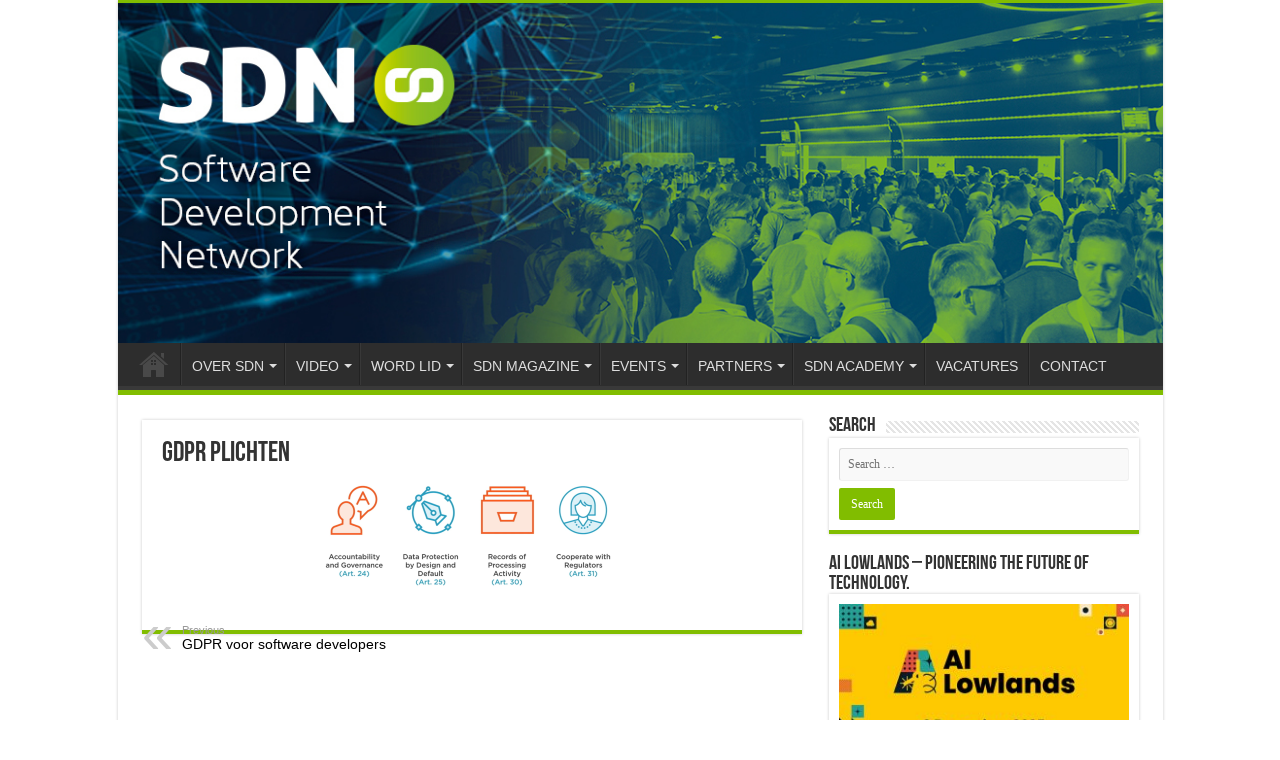

--- FILE ---
content_type: text/html; charset=UTF-8
request_url: https://sdn.nl/sdn-magazine/gdpr-voor-software-developers/attachment/gdpr-plichten/
body_size: 17486
content:
<!DOCTYPE html>
<html lang="en-US" prefix="og: http://ogp.me/ns#">
<head>
<meta charset="UTF-8" />
<link rel="pingback" href="" />
<meta property="og:title" content="GDPR Plichten - SDN - Software Development Network"/>
<meta property="og:type" content="article"/>
<meta property="og:description" content=""/>
<meta property="og:url" content="https://sdn.nl/sdn-magazine/gdpr-voor-software-developers/attachment/gdpr-plichten/"/>
<meta property="og:site_name" content="SDN - Software Development Network"/>
<meta name='robots' content='index, follow, max-image-preview:large, max-snippet:-1, max-video-preview:-1' />
<script id="cookieyes" type="text/javascript" src="https://cdn-cookieyes.com/client_data/b4d18c2c4a0a6f88cb68ab18/script.js"></script>
	<!-- This site is optimized with the Yoast SEO plugin v26.8 - https://yoast.com/product/yoast-seo-wordpress/ -->
	<title>GDPR Plichten - SDN - Software Development Network</title>
	<link rel="canonical" href="https://sdn.nl/sdn-magazine/gdpr-voor-software-developers/attachment/gdpr-plichten/" />
	<meta property="og:locale" content="en_US" />
	<meta property="og:type" content="article" />
	<meta property="og:title" content="GDPR Plichten - SDN - Software Development Network" />
	<meta property="og:description" content="GDPR Plichten" />
	<meta property="og:url" content="https://sdn.nl/sdn-magazine/gdpr-voor-software-developers/attachment/gdpr-plichten/" />
	<meta property="og:site_name" content="SDN - Software Development Network" />
	<meta property="article:modified_time" content="2022-12-08T14:47:56+00:00" />
	<meta property="og:image" content="https://sdn.nl/sdn-magazine/gdpr-voor-software-developers/attachment/gdpr-plichten" />
	<meta property="og:image:width" content="1458" />
	<meta property="og:image:height" content="544" />
	<meta property="og:image:type" content="image/png" />
	<meta name="twitter:card" content="summary_large_image" />
	<script type="application/ld+json" class="yoast-schema-graph">{"@context":"https://schema.org","@graph":[{"@type":"WebPage","@id":"https://sdn.nl/sdn-magazine/gdpr-voor-software-developers/attachment/gdpr-plichten/","url":"https://sdn.nl/sdn-magazine/gdpr-voor-software-developers/attachment/gdpr-plichten/","name":"GDPR Plichten - SDN - Software Development Network","isPartOf":{"@id":"https://sdn.nl/#website"},"primaryImageOfPage":{"@id":"https://sdn.nl/sdn-magazine/gdpr-voor-software-developers/attachment/gdpr-plichten/#primaryimage"},"image":{"@id":"https://sdn.nl/sdn-magazine/gdpr-voor-software-developers/attachment/gdpr-plichten/#primaryimage"},"thumbnailUrl":"https://sdn.nl/wp-content/uploads/2022/12/GDPR-Plichten.png","datePublished":"2022-12-08T14:47:44+00:00","dateModified":"2022-12-08T14:47:56+00:00","breadcrumb":{"@id":"https://sdn.nl/sdn-magazine/gdpr-voor-software-developers/attachment/gdpr-plichten/#breadcrumb"},"inLanguage":"en-US","potentialAction":[{"@type":"ReadAction","target":["https://sdn.nl/sdn-magazine/gdpr-voor-software-developers/attachment/gdpr-plichten/"]}]},{"@type":"ImageObject","inLanguage":"en-US","@id":"https://sdn.nl/sdn-magazine/gdpr-voor-software-developers/attachment/gdpr-plichten/#primaryimage","url":"https://sdn.nl/wp-content/uploads/2022/12/GDPR-Plichten.png","contentUrl":"https://sdn.nl/wp-content/uploads/2022/12/GDPR-Plichten.png","width":1458,"height":544,"caption":"GDPR Plichten"},{"@type":"BreadcrumbList","@id":"https://sdn.nl/sdn-magazine/gdpr-voor-software-developers/attachment/gdpr-plichten/#breadcrumb","itemListElement":[{"@type":"ListItem","position":1,"name":"Home","item":"https://sdn.nl/"},{"@type":"ListItem","position":2,"name":"GDPR voor software developers","item":"https://sdn.nl/sdn-magazine/gdpr-voor-software-developers/"},{"@type":"ListItem","position":3,"name":"GDPR Plichten"}]},{"@type":"WebSite","@id":"https://sdn.nl/#website","url":"https://sdn.nl/","name":"SDN - Software Development Network","description":"SDN - Software Development Network - De SDN verenigt software ontwikkelaars, architecten, ICT managers, studenten, new media developers en haar businesspartners met algemene interesse in alle aspecten van Microsoft en .NET.","publisher":{"@id":"https://sdn.nl/#organization"},"potentialAction":[{"@type":"SearchAction","target":{"@type":"EntryPoint","urlTemplate":"https://sdn.nl/?s={search_term_string}"},"query-input":{"@type":"PropertyValueSpecification","valueRequired":true,"valueName":"search_term_string"}}],"inLanguage":"en-US"},{"@type":"Organization","@id":"https://sdn.nl/#organization","name":"SDN","url":"https://sdn.nl/","logo":{"@type":"ImageObject","inLanguage":"en-US","@id":"https://sdn.nl/#/schema/logo/image/","url":"https://sdn.nl/wp-content/uploads/2021/06/SDN_rgb.png","contentUrl":"https://sdn.nl/wp-content/uploads/2021/06/SDN_rgb.png","width":393,"height":150,"caption":"SDN"},"image":{"@id":"https://sdn.nl/#/schema/logo/image/"}}]}</script>
	<!-- / Yoast SEO plugin. -->


<link rel="alternate" type="application/rss+xml" title="SDN - Software Development Network &raquo; Feed" href="https://sdn.nl/feed/" />
<link rel="alternate" type="application/rss+xml" title="SDN - Software Development Network &raquo; Comments Feed" href="https://sdn.nl/comments/feed/" />
<link rel="alternate" type="text/calendar" title="SDN - Software Development Network &raquo; iCal Feed" href="https://sdn.nl/evenementen/?ical=1" />
<link rel="alternate" title="oEmbed (JSON)" type="application/json+oembed" href="https://sdn.nl/wp-json/oembed/1.0/embed?url=https%3A%2F%2Fsdn.nl%2Fsdn-magazine%2Fgdpr-voor-software-developers%2Fattachment%2Fgdpr-plichten%2F" />
<link rel="alternate" title="oEmbed (XML)" type="text/xml+oembed" href="https://sdn.nl/wp-json/oembed/1.0/embed?url=https%3A%2F%2Fsdn.nl%2Fsdn-magazine%2Fgdpr-voor-software-developers%2Fattachment%2Fgdpr-plichten%2F&#038;format=xml" />

    <!-- Global -->

    <style>

        .sc_team_single_member .sc_single_side .social span {
            background: #81d742;
        }

    </style>

    <!-- Grid -->

    <style>

        .grid#sc_our_team .sc_team_member .sc_team_member_name,
        .grid#sc_our_team .sc_team_member .sc_team_member_jobtitle {
            background: #81d742;
        }

        .grid#sc_our_team .sc_team_member {
            padding: 5px !important;
        }

    </style>

    <!-- Grid Circles -->

    <style>

        .grid_circles#sc_our_team .sc_team_member .sc_team_member_jobtitle,
        .grid_circles#sc_our_team .sc_team_member .sc_team_member_name {
            background: #81d742;
        }

        .grid_circles#sc_our_team .sc_team_member {
            margin: 5px;
        }

    </style>

    <!-- Grid Circles 2 -->

    <style>

        .grid_circles2#sc_our_team .sc_team_member {
            margin: 5px;
        }

    </style>

<style id='wp-img-auto-sizes-contain-inline-css' type='text/css'>
img:is([sizes=auto i],[sizes^="auto," i]){contain-intrinsic-size:3000px 1500px}
/*# sourceURL=wp-img-auto-sizes-contain-inline-css */
</style>

<link rel='stylesheet' id='ots-common-css' href='https://sdn.nl/wp-content/plugins/our-team-enhanced/assets/css/common.css' type='text/css' media='all' />
<style id='wp-emoji-styles-inline-css' type='text/css'>

	img.wp-smiley, img.emoji {
		display: inline !important;
		border: none !important;
		box-shadow: none !important;
		height: 1em !important;
		width: 1em !important;
		margin: 0 0.07em !important;
		vertical-align: -0.1em !important;
		background: none !important;
		padding: 0 !important;
	}
/*# sourceURL=wp-emoji-styles-inline-css */
</style>
<link rel='stylesheet' id='wp-block-library-css' href='https://sdn.nl/wp-includes/css/dist/block-library/style.min.css' type='text/css' media='all' />
<style id='global-styles-inline-css' type='text/css'>
:root{--wp--preset--aspect-ratio--square: 1;--wp--preset--aspect-ratio--4-3: 4/3;--wp--preset--aspect-ratio--3-4: 3/4;--wp--preset--aspect-ratio--3-2: 3/2;--wp--preset--aspect-ratio--2-3: 2/3;--wp--preset--aspect-ratio--16-9: 16/9;--wp--preset--aspect-ratio--9-16: 9/16;--wp--preset--color--black: #000000;--wp--preset--color--cyan-bluish-gray: #abb8c3;--wp--preset--color--white: #ffffff;--wp--preset--color--pale-pink: #f78da7;--wp--preset--color--vivid-red: #cf2e2e;--wp--preset--color--luminous-vivid-orange: #ff6900;--wp--preset--color--luminous-vivid-amber: #fcb900;--wp--preset--color--light-green-cyan: #7bdcb5;--wp--preset--color--vivid-green-cyan: #00d084;--wp--preset--color--pale-cyan-blue: #8ed1fc;--wp--preset--color--vivid-cyan-blue: #0693e3;--wp--preset--color--vivid-purple: #9b51e0;--wp--preset--gradient--vivid-cyan-blue-to-vivid-purple: linear-gradient(135deg,rgb(6,147,227) 0%,rgb(155,81,224) 100%);--wp--preset--gradient--light-green-cyan-to-vivid-green-cyan: linear-gradient(135deg,rgb(122,220,180) 0%,rgb(0,208,130) 100%);--wp--preset--gradient--luminous-vivid-amber-to-luminous-vivid-orange: linear-gradient(135deg,rgb(252,185,0) 0%,rgb(255,105,0) 100%);--wp--preset--gradient--luminous-vivid-orange-to-vivid-red: linear-gradient(135deg,rgb(255,105,0) 0%,rgb(207,46,46) 100%);--wp--preset--gradient--very-light-gray-to-cyan-bluish-gray: linear-gradient(135deg,rgb(238,238,238) 0%,rgb(169,184,195) 100%);--wp--preset--gradient--cool-to-warm-spectrum: linear-gradient(135deg,rgb(74,234,220) 0%,rgb(151,120,209) 20%,rgb(207,42,186) 40%,rgb(238,44,130) 60%,rgb(251,105,98) 80%,rgb(254,248,76) 100%);--wp--preset--gradient--blush-light-purple: linear-gradient(135deg,rgb(255,206,236) 0%,rgb(152,150,240) 100%);--wp--preset--gradient--blush-bordeaux: linear-gradient(135deg,rgb(254,205,165) 0%,rgb(254,45,45) 50%,rgb(107,0,62) 100%);--wp--preset--gradient--luminous-dusk: linear-gradient(135deg,rgb(255,203,112) 0%,rgb(199,81,192) 50%,rgb(65,88,208) 100%);--wp--preset--gradient--pale-ocean: linear-gradient(135deg,rgb(255,245,203) 0%,rgb(182,227,212) 50%,rgb(51,167,181) 100%);--wp--preset--gradient--electric-grass: linear-gradient(135deg,rgb(202,248,128) 0%,rgb(113,206,126) 100%);--wp--preset--gradient--midnight: linear-gradient(135deg,rgb(2,3,129) 0%,rgb(40,116,252) 100%);--wp--preset--font-size--small: 13px;--wp--preset--font-size--medium: 20px;--wp--preset--font-size--large: 36px;--wp--preset--font-size--x-large: 42px;--wp--preset--spacing--20: 0.44rem;--wp--preset--spacing--30: 0.67rem;--wp--preset--spacing--40: 1rem;--wp--preset--spacing--50: 1.5rem;--wp--preset--spacing--60: 2.25rem;--wp--preset--spacing--70: 3.38rem;--wp--preset--spacing--80: 5.06rem;--wp--preset--shadow--natural: 6px 6px 9px rgba(0, 0, 0, 0.2);--wp--preset--shadow--deep: 12px 12px 50px rgba(0, 0, 0, 0.4);--wp--preset--shadow--sharp: 6px 6px 0px rgba(0, 0, 0, 0.2);--wp--preset--shadow--outlined: 6px 6px 0px -3px rgb(255, 255, 255), 6px 6px rgb(0, 0, 0);--wp--preset--shadow--crisp: 6px 6px 0px rgb(0, 0, 0);}:where(.is-layout-flex){gap: 0.5em;}:where(.is-layout-grid){gap: 0.5em;}body .is-layout-flex{display: flex;}.is-layout-flex{flex-wrap: wrap;align-items: center;}.is-layout-flex > :is(*, div){margin: 0;}body .is-layout-grid{display: grid;}.is-layout-grid > :is(*, div){margin: 0;}:where(.wp-block-columns.is-layout-flex){gap: 2em;}:where(.wp-block-columns.is-layout-grid){gap: 2em;}:where(.wp-block-post-template.is-layout-flex){gap: 1.25em;}:where(.wp-block-post-template.is-layout-grid){gap: 1.25em;}.has-black-color{color: var(--wp--preset--color--black) !important;}.has-cyan-bluish-gray-color{color: var(--wp--preset--color--cyan-bluish-gray) !important;}.has-white-color{color: var(--wp--preset--color--white) !important;}.has-pale-pink-color{color: var(--wp--preset--color--pale-pink) !important;}.has-vivid-red-color{color: var(--wp--preset--color--vivid-red) !important;}.has-luminous-vivid-orange-color{color: var(--wp--preset--color--luminous-vivid-orange) !important;}.has-luminous-vivid-amber-color{color: var(--wp--preset--color--luminous-vivid-amber) !important;}.has-light-green-cyan-color{color: var(--wp--preset--color--light-green-cyan) !important;}.has-vivid-green-cyan-color{color: var(--wp--preset--color--vivid-green-cyan) !important;}.has-pale-cyan-blue-color{color: var(--wp--preset--color--pale-cyan-blue) !important;}.has-vivid-cyan-blue-color{color: var(--wp--preset--color--vivid-cyan-blue) !important;}.has-vivid-purple-color{color: var(--wp--preset--color--vivid-purple) !important;}.has-black-background-color{background-color: var(--wp--preset--color--black) !important;}.has-cyan-bluish-gray-background-color{background-color: var(--wp--preset--color--cyan-bluish-gray) !important;}.has-white-background-color{background-color: var(--wp--preset--color--white) !important;}.has-pale-pink-background-color{background-color: var(--wp--preset--color--pale-pink) !important;}.has-vivid-red-background-color{background-color: var(--wp--preset--color--vivid-red) !important;}.has-luminous-vivid-orange-background-color{background-color: var(--wp--preset--color--luminous-vivid-orange) !important;}.has-luminous-vivid-amber-background-color{background-color: var(--wp--preset--color--luminous-vivid-amber) !important;}.has-light-green-cyan-background-color{background-color: var(--wp--preset--color--light-green-cyan) !important;}.has-vivid-green-cyan-background-color{background-color: var(--wp--preset--color--vivid-green-cyan) !important;}.has-pale-cyan-blue-background-color{background-color: var(--wp--preset--color--pale-cyan-blue) !important;}.has-vivid-cyan-blue-background-color{background-color: var(--wp--preset--color--vivid-cyan-blue) !important;}.has-vivid-purple-background-color{background-color: var(--wp--preset--color--vivid-purple) !important;}.has-black-border-color{border-color: var(--wp--preset--color--black) !important;}.has-cyan-bluish-gray-border-color{border-color: var(--wp--preset--color--cyan-bluish-gray) !important;}.has-white-border-color{border-color: var(--wp--preset--color--white) !important;}.has-pale-pink-border-color{border-color: var(--wp--preset--color--pale-pink) !important;}.has-vivid-red-border-color{border-color: var(--wp--preset--color--vivid-red) !important;}.has-luminous-vivid-orange-border-color{border-color: var(--wp--preset--color--luminous-vivid-orange) !important;}.has-luminous-vivid-amber-border-color{border-color: var(--wp--preset--color--luminous-vivid-amber) !important;}.has-light-green-cyan-border-color{border-color: var(--wp--preset--color--light-green-cyan) !important;}.has-vivid-green-cyan-border-color{border-color: var(--wp--preset--color--vivid-green-cyan) !important;}.has-pale-cyan-blue-border-color{border-color: var(--wp--preset--color--pale-cyan-blue) !important;}.has-vivid-cyan-blue-border-color{border-color: var(--wp--preset--color--vivid-cyan-blue) !important;}.has-vivid-purple-border-color{border-color: var(--wp--preset--color--vivid-purple) !important;}.has-vivid-cyan-blue-to-vivid-purple-gradient-background{background: var(--wp--preset--gradient--vivid-cyan-blue-to-vivid-purple) !important;}.has-light-green-cyan-to-vivid-green-cyan-gradient-background{background: var(--wp--preset--gradient--light-green-cyan-to-vivid-green-cyan) !important;}.has-luminous-vivid-amber-to-luminous-vivid-orange-gradient-background{background: var(--wp--preset--gradient--luminous-vivid-amber-to-luminous-vivid-orange) !important;}.has-luminous-vivid-orange-to-vivid-red-gradient-background{background: var(--wp--preset--gradient--luminous-vivid-orange-to-vivid-red) !important;}.has-very-light-gray-to-cyan-bluish-gray-gradient-background{background: var(--wp--preset--gradient--very-light-gray-to-cyan-bluish-gray) !important;}.has-cool-to-warm-spectrum-gradient-background{background: var(--wp--preset--gradient--cool-to-warm-spectrum) !important;}.has-blush-light-purple-gradient-background{background: var(--wp--preset--gradient--blush-light-purple) !important;}.has-blush-bordeaux-gradient-background{background: var(--wp--preset--gradient--blush-bordeaux) !important;}.has-luminous-dusk-gradient-background{background: var(--wp--preset--gradient--luminous-dusk) !important;}.has-pale-ocean-gradient-background{background: var(--wp--preset--gradient--pale-ocean) !important;}.has-electric-grass-gradient-background{background: var(--wp--preset--gradient--electric-grass) !important;}.has-midnight-gradient-background{background: var(--wp--preset--gradient--midnight) !important;}.has-small-font-size{font-size: var(--wp--preset--font-size--small) !important;}.has-medium-font-size{font-size: var(--wp--preset--font-size--medium) !important;}.has-large-font-size{font-size: var(--wp--preset--font-size--large) !important;}.has-x-large-font-size{font-size: var(--wp--preset--font-size--x-large) !important;}
/*# sourceURL=global-styles-inline-css */
</style>

<style id='classic-theme-styles-inline-css' type='text/css'>
/*! This file is auto-generated */
.wp-block-button__link{color:#fff;background-color:#32373c;border-radius:9999px;box-shadow:none;text-decoration:none;padding:calc(.667em + 2px) calc(1.333em + 2px);font-size:1.125em}.wp-block-file__button{background:#32373c;color:#fff;text-decoration:none}
/*# sourceURL=/wp-includes/css/classic-themes.min.css */
</style>
<link rel='stylesheet' id='super-rss-reader-css' href='https://sdn.nl/wp-content/plugins/super-rss-reader/public/css/style.min.css' type='text/css' media='all' />
<link rel='stylesheet' id='taqyeem-buttons-style-css' href='https://sdn.nl/wp-content/plugins/taqyeem-buttons/assets/style.css' type='text/css' media='all' />
<link rel='stylesheet' id='taqyeem-style-css' href='https://sdn.nl/wp-content/plugins/taqyeem/style.css' type='text/css' media='all' />
<link rel='stylesheet' id='widgets-on-pages-css' href='https://sdn.nl/wp-content/plugins/widgets-on-pages/public/css/widgets-on-pages-public.css' type='text/css' media='all' />
<link rel='stylesheet' id='wpos-slick-style-css' href='https://sdn.nl/wp-content/plugins/wp-logo-showcase-responsive-slider-slider/assets/css/slick.css' type='text/css' media='all' />
<link rel='stylesheet' id='wpls-public-style-css' href='https://sdn.nl/wp-content/plugins/wp-logo-showcase-responsive-slider-slider/assets/css/wpls-public.css' type='text/css' media='all' />
<link rel='stylesheet' id='wp-sponsors-css' href='https://sdn.nl/wp-content/plugins/wp-sponsors/assets/dist/css/public.css' type='text/css' media='all' />
<link rel='stylesheet' id='ots-widget-css' href='https://sdn.nl/wp-content/plugins/our-team-enhanced/assets/css/widgets.css' type='text/css' media='all' />
<link rel='stylesheet' id='tie-style-css' href='https://sdn.nl/wp-content/themes/sahifa/style.css' type='text/css' media='all' />
<link rel='stylesheet' id='tie-ilightbox-skin-css' href='https://sdn.nl/wp-content/themes/sahifa/css/ilightbox/dark-skin/skin.css' type='text/css' media='all' />
<script type="text/javascript" src="https://sdn.nl/wp-includes/js/jquery/jquery.min.js" id="jquery-core-js"></script>
<script type="text/javascript" src="https://sdn.nl/wp-includes/js/jquery/jquery-migrate.min.js" id="jquery-migrate-js"></script>
<script type="text/javascript" src="https://sdn.nl/wp-content/plugins/super-rss-reader/public/js/jquery.easy-ticker.min.js" id="jquery-easy-ticker-js"></script>
<script type="text/javascript" src="https://sdn.nl/wp-content/plugins/super-rss-reader/public/js/script.min.js" id="super-rss-reader-js"></script>
<script type="text/javascript" src="https://sdn.nl/wp-content/plugins/taqyeem/js/tie.js" id="taqyeem-main-js"></script>
<script type="text/javascript" src="https://sdn.nl/wp-content/plugins/wp-sponsors/assets/dist/js/public.js" id="wp-sponsors-js"></script>
<link rel="https://api.w.org/" href="https://sdn.nl/wp-json/" /><link rel="alternate" title="JSON" type="application/json" href="https://sdn.nl/wp-json/wp/v2/media/7500" /><link rel="EditURI" type="application/rsd+xml" title="RSD" href="https://sdn.nl/xmlrpc.php?rsd" />
<meta name="generator" content="WordPress 6.9" />
<link rel='shortlink' href='https://sdn.nl/?p=7500' />
<script type='text/javascript'>
/* <![CDATA[ */
var taqyeem = {"ajaxurl":"https://sdn.nl/wp-admin/admin-ajax.php" , "your_rating":"Your Rating:"};
/* ]]> */
</script>

<style type="text/css" media="screen">

</style>
<meta name="tec-api-version" content="v1"><meta name="tec-api-origin" content="https://sdn.nl"><link rel="alternate" href="https://sdn.nl/wp-json/tribe/events/v1/" /><link rel="shortcut icon" href="https://sdn.nl/wp-content/themes/sahifa/favicon.ico" title="Favicon" />
<!--[if IE]>
<script type="text/javascript">jQuery(document).ready(function (){ jQuery(".menu-item").has("ul").children("a").attr("aria-haspopup", "true");});</script>
<![endif]-->
<!--[if lt IE 9]>
<script src="https://sdn.nl/wp-content/themes/sahifa/js/html5.js"></script>
<script src="https://sdn.nl/wp-content/themes/sahifa/js/selectivizr-min.js"></script>
<![endif]-->
<!--[if IE 9]>
<link rel="stylesheet" type="text/css" media="all" href="https://sdn.nl/wp-content/themes/sahifa/css/ie9.css" />
<![endif]-->
<!--[if IE 8]>
<link rel="stylesheet" type="text/css" media="all" href="https://sdn.nl/wp-content/themes/sahifa/css/ie8.css" />
<![endif]-->
<!--[if IE 7]>
<link rel="stylesheet" type="text/css" media="all" href="https://sdn.nl/wp-content/themes/sahifa/css/ie7.css" />
<![endif]-->


<meta name="viewport" content="width=device-width, initial-scale=1.0" />

<!-- Global site tag (gtag.js) - Google Analytics -->
<script async src="https://www.googletagmanager.com/gtag/js?id=G-X29DB1RMNV"></script>
<script>
  window.dataLayer = window.dataLayer || [];
  function gtag(){dataLayer.push(arguments);}
  gtag('js', new Date());

  gtag('config', 'G-X29DB1RMNV');
</script>

<style type="text/css" media="screen">

body{
	font-size : 14px;
}

.top-nav, .top-nav ul li a {
	font-size : 12px;
}

#main-nav, #main-nav ul li a{
	font-size : 14px;
}

h2.post-box-title, h2.post-box-title a{
	font-size : 20px;
}

h3.post-box-title, h3.post-box-title a{
	font-size : 15px;
}

#featured-posts .featured-title h2 a{
	font-size : 20px;
}

.ei-title h2, .slider-caption h2 a, .content .slider-caption h2 a, .slider-caption h2, .content .slider-caption h2, .content .ei-title h2{
	font-size : 14px;
}

.cat-box-title h2, .cat-box-title h2 a, .block-head h3, #respond h3, #comments-title, h2.review-box-header, .woocommerce-tabs .entry-content h2, .woocommerce .related.products h2, .entry .woocommerce h2, .woocommerce-billing-fields h3, .woocommerce-shipping-fields h3, #order_review_heading, #bbpress-forums fieldset.bbp-form legend, #buddypress .item-body h4, #buddypress #item-body h4{
	font-size : 26px;
}


::-moz-selection { background: #000000;}
::selection { background: #000000; }
#main-nav,
.cat-box-content,
#sidebar .widget-container,
.post-listing,
#commentform {
	border-bottom-color: #81bd00;
}

.search-block .search-button,
#topcontrol,
#main-nav ul li.current-menu-item a,
#main-nav ul li.current-menu-item a:hover,
#main-nav ul li.current_page_parent a,
#main-nav ul li.current_page_parent a:hover,
#main-nav ul li.current-menu-parent a,
#main-nav ul li.current-menu-parent a:hover,
#main-nav ul li.current-page-ancestor a,
#main-nav ul li.current-page-ancestor a:hover,
.pagination span.current,
.share-post span.share-text,
.flex-control-paging li a.flex-active,
.ei-slider-thumbs li.ei-slider-element,
.review-percentage .review-item span span,
.review-final-score,
.button,
a.button,
a.more-link,
#main-content input[type="submit"],
.form-submit #submit,
#login-form .login-button,
.widget-feedburner .feedburner-subscribe,
input[type="submit"],
#buddypress button,
#buddypress a.button,
#buddypress input[type=submit],
#buddypress input[type=reset],
#buddypress ul.button-nav li a,
#buddypress div.generic-button a,
#buddypress .comment-reply-link,
#buddypress div.item-list-tabs ul li a span,
#buddypress div.item-list-tabs ul li.selected a,
#buddypress div.item-list-tabs ul li.current a,
#buddypress #members-directory-form div.item-list-tabs ul li.selected span,
#members-list-options a.selected,
#groups-list-options a.selected,
body.dark-skin #buddypress div.item-list-tabs ul li a span,
body.dark-skin #buddypress div.item-list-tabs ul li.selected a,
body.dark-skin #buddypress div.item-list-tabs ul li.current a,
body.dark-skin #members-list-options a.selected,
body.dark-skin #groups-list-options a.selected,
.search-block-large .search-button,
#featured-posts .flex-next:hover,
#featured-posts .flex-prev:hover,
a.tie-cart span.shooping-count,
.woocommerce span.onsale,
.woocommerce-page span.onsale ,
.woocommerce .widget_price_filter .ui-slider .ui-slider-handle,
.woocommerce-page .widget_price_filter .ui-slider .ui-slider-handle,
#check-also-close,
a.post-slideshow-next,
a.post-slideshow-prev,
.widget_price_filter .ui-slider .ui-slider-handle,
.quantity .minus:hover,
.quantity .plus:hover,
.mejs-container .mejs-controls .mejs-time-rail .mejs-time-current,
#reading-position-indicator  {
	background-color:#81bd00;
}

::-webkit-scrollbar-thumb{
	background-color:#81bd00 !important;
}

#theme-footer,
#theme-header,
.top-nav ul li.current-menu-item:before,
#main-nav .menu-sub-content ,
#main-nav ul ul,
#check-also-box {
	border-top-color: #81bd00;
}

.search-block:after {
	border-right-color:#81bd00;
}

body.rtl .search-block:after {
	border-left-color:#81bd00;
}

#main-nav ul > li.menu-item-has-children:hover > a:after,
#main-nav ul > li.mega-menu:hover > a:after {
	border-color:transparent transparent #81bd00;
}

.widget.timeline-posts li a:hover,
.widget.timeline-posts li a:hover span.tie-date {
	color: #81bd00;
}

.widget.timeline-posts li a:hover span.tie-date:before {
	background: #81bd00;
	border-color: #81bd00;
}

#order_review,
#order_review_heading {
	border-color: #81bd00;
}


.background-cover{
	background-color:#ffffff !important;
	background-image : url('') !important;
	filter: progid:DXImageTransform.Microsoft.AlphaImageLoader(src='',sizingMethod='scale') !important;
	-ms-filter: "progid:DXImageTransform.Microsoft.AlphaImageLoader(src='',sizingMethod='scale')" !important;
}
	
a {
	color: #000000;
}
		
a:hover {
	color: #002bff;
	text-decoration: underline;
}
		
body.single .post .entry a, body.page .post .entry a {
	color: #0eed19;
}
		
body.single .post .entry a:hover, body.page .post .entry a:hover {
	color: #E30514;
}
		
@media only screen and (max-width: 479px) and (min-width: 320px){
	.header-content {margin-top: 50px; padding-bottom: 0px; margin-right: -14px}
}

</style>

<link rel="icon" href="https://sdn.nl/wp-content/uploads/2021/06/cropped-favicon-sdn-2-32x32.png" sizes="32x32" />
<link rel="icon" href="https://sdn.nl/wp-content/uploads/2021/06/cropped-favicon-sdn-2-192x192.png" sizes="192x192" />
<link rel="apple-touch-icon" href="https://sdn.nl/wp-content/uploads/2021/06/cropped-favicon-sdn-2-180x180.png" />
<meta name="msapplication-TileImage" content="https://sdn.nl/wp-content/uploads/2021/06/cropped-favicon-sdn-2-270x270.png" />
		<style type="text/css" id="wp-custom-css">
			/*****popup******/
.ig_form_els.ig_form_els_last input {
    background-color: #81bd00!important;
}
.ig_form_els.ig_form_els_last input {
    background-color: #777 !important;
}
.cookie-revoke-hidden span#cn-notice-buttons:hover a {
    color: #fff !important;
}
div#cookie-notice {
    background-color: #fff;
}
button.cky-show-desc-btn {
    color: #3c3c3c !important;
}
span.cky-always-active {
    color: #3c3c3c !important;
}

.cky-notice-des p:first-child a {
    position: absolute;
    right: 0px;
    top: 0px;
     color: #81bd00 !important;
}

/* .cky-notice-des p:first-child a:hover {
	color: #000;
} */
.cky-notice {
	position: relative;
}

/***********************/
body:has(.cky-consent-container:not(.cky-hide)) .cky-overlay.cky-hide {display: block;}body:has(.cky-consent-container:not(.cky-hide)) {overflow-y: hidden;}body:has(.cky-consent-container.cky-hide) .cky-overlay.cky-hide {display: none;}body:has(.cky-consent-container:not(.cky-hide)) .cky-consent-container {z-index: 99999999;}


/* body:has(.cky-overlay) .cky-modal {display: flex;visibility: visible;-webkit-transform: translate(-50%, -50%);-moz-transform: translate(-50%, -50%);-ms-transform: translate(-50%, -50%);-o-transform: translate(-50%, -50%);transform: translate(-50%, -50%);top: 50%;left: 50%;transition: all 1s ease;max-height: 100%;} body:has(.cky-consent-container:not(.cky-hide)) .cky-consent-container, body:has(.cky-consent-container.cky-hide) .cky-modal:not(.cky-modal-open){  display: none;} */
/*************/
@media screen and (min-width: 800px)
{.header-content {padding-top: 0px; padding-bottom: 0px;}}
.page-id-3254 .entry table {margin-top:-250px}
.rt-wpls .single-logo img {max-width:300px}
.footer-widget-top {text-align:center}
.tribe-event-duration {color:#344f7c; font-size:13px}
.post-thumbnail a {background:0,0,0,0}
.company-list {padding-right:10px; padding-left:10px}
.post-3932 img {margin-bottom:30px}
#canvas {width:300px !important}
.page-id-702 .single-post-thumb {display:none}
.events-category-partner-events .single-post-thumb {display:none}
.events-category-partner-events .entry-title {display:none}
.tribe-events-single-event-title {display:none}
.tribe-events-ical {display:none !important}
.post-comments {display:none!important}

/*homepage*/
.tie-cat-47 .scroll-item {height:100%}

/*menu*/
.main-menu li {text-transform:uppercase}

/*kennispartners pagina*/
.post-3260 tr img {max-width:90%!important;}
.post-3260 tr div {text-align:center!important}


/*Java mag homepage kleiner en responsive */
.tie-cat-95 .post-thumbnail {width:150px !important}
@media screen and (max-width: 800px)
{.tie-cat-95 .post-thumbnail {width:200px !important;}}

/*partnerpage*/
.logo_showcase img {max-height:130px!important;width:auto!important;padding:20px!important;}
.wpls-logo-cnt slick-slide slick-active{width:190px;height:190px; vertical-align:baseline!important}
.logo_showcase {margin-top:0px!important}

/*widgets*/
.theiaStickySidebar {position:static!important}
.textwidget br {display:none}

/*TEQjobs rss feed opmaak*/
#custom_html-8 {margin-top:10px!important}
#super_rss_reader-2 {margin-top:-35px !important;height:470px!important}
.srr-wrap {height:430px!important}
#super_rss_reader-2 .srr-item {padding:0px!important}
#super_rss_reader-2 .widget-top {display:none; border:0px !important}
.srr-title {width:200px}
.srr-thumb {float:right!important;margin-top:-50px!important}
#super_rss_reader-2 .srr-thumb {position:relative;top:-10px!important}

/*TEQnation banners*/
.capegroep-banner img {margin:0px !important}
#custom_html-6 .widget-container {padding:5px}
#custom_html-9 .widget-container {padding:5px}
#sidebar .widget {margin-top:-10px}

/*kennispartners pagina*/
.page-id-3260 .post-inner img {float:left; max-width:270px; max-height:140px; margin-bottom:10px; }
.page-id-3260 .post-inner div:nth-child(odd) img {margin-left:25px}

/*post links*/
.post a {color:#81bd00!important}

/*SDN collective membership*/
.page-id-7529 .background-cover {background-image: linear-gradient(#42A7B6, #E1E9E8)!important}
		</style>
		</head>
<body id="top" class="attachment wp-singular attachment-template-default single single-attachment postid-7500 attachmentid-7500 attachment-png wp-theme-sahifa tribe-no-js page-template-sahifa">

<div class="wrapper-outer">

	<div class="background-cover"></div>

	<aside id="slide-out">

	
	
		<div id="mobile-menu"  class="mobile-hide-icons"></div>
	</aside><!-- #slide-out /-->

		<div id="wrapper" class="boxed-all">
		<div class="inner-wrapper">

		<header id="theme-header" class="theme-header full-logo center-logo">
			
		<div class="header-content">

					<a id="slide-out-open" class="slide-out-open" href="#"><span></span></a>
		
			<div class="logo">
			<h2>								<a title="SDN &#8211; Software Development Network" href="https://sdn.nl/">
					<img src="https://sdn.nl/wp-content/uploads/2021/06/Header-1075x350-1.jpg" alt="SDN &#8211; Software Development Network"  /><strong>SDN &#8211; Software Development Network SDN &#8211; Software Development Network &#8211; De SDN verenigt software ontwikkelaars, architecten, ICT managers, studenten, new media developers en haar businesspartners met algemene interesse in alle aspecten van Microsoft en .NET.</strong>
				</a>
			</h2>			</div><!-- .logo /-->
						<div class="clear"></div>

		</div>
													<nav id="main-nav">
				<div class="container">

				
					<div class="main-menu"><ul id="menu-top-menu" class="menu"><li id="menu-item-727" class="menu-item menu-item-type-custom menu-item-object-custom menu-item-home menu-item-727"><a href="https://sdn.nl">Home</a></li>
<li id="menu-item-6708" class="menu-item menu-item-type-post_type menu-item-object-page menu-item-has-children menu-item-6708"><a href="https://sdn.nl/over-nljug/">Over SDN</a>
<ul class="sub-menu menu-sub-content">
	<li id="menu-item-6702" class="menu-item menu-item-type-post_type menu-item-object-page menu-item-6702"><a href="https://sdn.nl/team/">Team</a></li>
</ul>
</li>
<li id="menu-item-6703" class="menu-item menu-item-type-post_type menu-item-object-page menu-item-has-children menu-item-6703"><a href="https://sdn.nl/video/">Video</a>
<ul class="sub-menu menu-sub-content">
	<li id="menu-item-6754" class="menu-item menu-item-type-custom menu-item-object-custom menu-item-6754"><a target="_blank" href="https://www.youtube.com/@futuretech2456">Future Tech</a></li>
	<li id="menu-item-6705" class="menu-item menu-item-type-custom menu-item-object-custom menu-item-6705"><a target="_blank" href="https://www.sdncast.nl/">SDN Cast</a></li>
</ul>
</li>
<li id="menu-item-6710" class="menu-item menu-item-type-post_type menu-item-object-page menu-item-has-children menu-item-6710"><a href="https://sdn.nl/lidworden/">Word Lid</a>
<ul class="sub-menu menu-sub-content">
	<li id="menu-item-6712" class="menu-item menu-item-type-post_type menu-item-object-page menu-item-6712"><a href="https://sdn.nl/lidworden/">Word lid van de SDN/FutureTech Usergroup Community</a></li>
	<li id="menu-item-6713" class="menu-item menu-item-type-post_type menu-item-object-page menu-item-6713"><a href="https://sdn.nl/lidworden/gratis-lid-worden-studenten/">Gratis lid worden studenten</a></li>
	<li id="menu-item-7569" class="menu-item menu-item-type-post_type menu-item-object-page menu-item-7569"><a href="https://sdn.nl/sdn-collective-membership/">SDN Collective Membership</a></li>
</ul>
</li>
<li id="menu-item-6717" class="menu-item menu-item-type-post_type menu-item-object-page menu-item-has-children menu-item-6717"><a href="https://sdn.nl/sdn-magazine/">SDN Magazine</a>
<ul class="sub-menu menu-sub-content">
	<li id="menu-item-7027" class="menu-item menu-item-type-taxonomy menu-item-object-category menu-item-7027"><a href="https://sdn.nl/category/listings/">Magazine Listings</a></li>
	<li id="menu-item-8545" class="menu-item menu-item-type-custom menu-item-object-custom menu-item-has-children menu-item-8545"><a href="https://sdn.nl/sdn-magazine/">2025</a>
	<ul class="sub-menu menu-sub-content">
		<li id="menu-item-8544" class="menu-item menu-item-type-post_type menu-item-object-post menu-item-8544"><a href="https://sdn.nl/sdn-magazine/sdn-magazine-153/">2025 &#8211; #153</a></li>
		<li id="menu-item-8718" class="menu-item menu-item-type-custom menu-item-object-custom menu-item-8718"><a href="https://sdn.nl/sdn-magazine/sdn-magazine-154/">2025 &#8211; #154</a></li>
		<li id="menu-item-8836" class="menu-item menu-item-type-custom menu-item-object-custom menu-item-8836"><a href="https://online.fliphtml5.com/chjal/mjot/">2025 &#8211; #155</a></li>
		<li id="menu-item-8838" class="menu-item menu-item-type-custom menu-item-object-custom menu-item-8838"><a href="https://online.fliphtml5.com/chjal/FT-Magazine-156/">2025 &#8211; #156</a></li>
	</ul>
</li>
	<li id="menu-item-8185" class="menu-item menu-item-type-custom menu-item-object-custom menu-item-has-children menu-item-8185"><a href="https://sdn.nl/sdn-magazine/">2024</a>
	<ul class="sub-menu menu-sub-content">
		<li id="menu-item-8495" class="menu-item menu-item-type-post_type menu-item-object-post menu-item-8495"><a href="https://sdn.nl/uncategorized/2024-152/">2024 – #152</a></li>
		<li id="menu-item-8415" class="menu-item menu-item-type-post_type menu-item-object-post menu-item-8415"><a href="https://sdn.nl/sdn-magazine/sdn-magazine-151/">2024 – #151</a></li>
		<li id="menu-item-8119" class="menu-item menu-item-type-post_type menu-item-object-post menu-item-8119"><a href="https://sdn.nl/sdn-magazine/sdn-magazine-150/">2024 &#8211; #150</a></li>
		<li id="menu-item-8114" class="menu-item menu-item-type-post_type menu-item-object-post menu-item-8114"><a href="https://sdn.nl/sdn-magazine/sdn-magazine-149/">2024 &#8211; #149</a></li>
	</ul>
</li>
	<li id="menu-item-7872" class="menu-item menu-item-type-custom menu-item-object-custom menu-item-has-children menu-item-7872"><a href="https://sdn.nl/sdn-magazine/">2023</a>
	<ul class="sub-menu menu-sub-content">
		<li id="menu-item-8184" class="menu-item menu-item-type-post_type menu-item-object-post menu-item-8184"><a href="https://sdn.nl/sdn-magazine/sdn-magazine-148/">2023 &#8211; #148</a></li>
		<li id="menu-item-8183" class="menu-item menu-item-type-post_type menu-item-object-post menu-item-8183"><a href="https://sdn.nl/sdn-magazine/sdn-magazine-147/">2023 &#8211; #147</a></li>
		<li id="menu-item-7871" class="menu-item menu-item-type-post_type menu-item-object-post menu-item-7871"><a href="https://sdn.nl/sdn-magazine/sdn-magazine-2023-146/">2023 – #146</a></li>
	</ul>
</li>
	<li id="menu-item-7488" class="menu-item menu-item-type-taxonomy menu-item-object-category menu-item-has-children menu-item-7488"><a href="https://sdn.nl/category/sdn-magazine/">2022</a>
	<ul class="sub-menu menu-sub-content">
		<li id="menu-item-7866" class="menu-item menu-item-type-post_type menu-item-object-post menu-item-7866"><a href="https://sdn.nl/sdn-magazine/sdn-magazine-2022-145/">2022 – #145</a></li>
		<li id="menu-item-7506" class="menu-item menu-item-type-post_type menu-item-object-post menu-item-7506"><a href="https://sdn.nl/sdn-magazine/sdn-magazine-2022-144/">2022 &#8211; #144</a></li>
		<li id="menu-item-7505" class="menu-item menu-item-type-post_type menu-item-object-post menu-item-7505"><a href="https://sdn.nl/sdn-magazine/sdn-magazine-2022-143/">2022 &#8211; #143</a></li>
		<li id="menu-item-7489" class="menu-item menu-item-type-post_type menu-item-object-post menu-item-7489"><a href="https://sdn.nl/sdn-magazine/sdn-magazine-2022-142/">2022 &#8211; #142</a></li>
	</ul>
</li>
	<li id="menu-item-6878" class="menu-item menu-item-type-custom menu-item-object-custom menu-item-has-children menu-item-6878"><a href="https://sdn.nl/sdn-magazine/2021-140/">2021</a>
	<ul class="sub-menu menu-sub-content">
		<li id="menu-item-7056" class="menu-item menu-item-type-custom menu-item-object-custom menu-item-7056"><a href="https://sdn.nl/nieuws/sdn-magazine-2021-141/">2021 &#8211; #141</a></li>
		<li id="menu-item-6794" class="menu-item menu-item-type-post_type menu-item-object-post menu-item-6794"><a href="https://sdn.nl/sdn-magazine/2021-140/">2021 – #140</a></li>
	</ul>
</li>
	<li id="menu-item-6879" class="menu-item menu-item-type-custom menu-item-object-custom menu-item-has-children menu-item-6879"><a href="https://sdn.nl/sdn-magazine/2020-139/">2020</a>
	<ul class="sub-menu menu-sub-content">
		<li id="menu-item-6795" class="menu-item menu-item-type-post_type menu-item-object-post menu-item-6795"><a href="https://sdn.nl/sdn-magazine/2020-139/">2020 – #139</a></li>
		<li id="menu-item-6796" class="menu-item menu-item-type-post_type menu-item-object-post menu-item-6796"><a href="https://sdn.nl/sdn-magazine/2020-138/">2020 – #138</a></li>
	</ul>
</li>
	<li id="menu-item-6882" class="menu-item menu-item-type-custom menu-item-object-custom menu-item-has-children menu-item-6882"><a href="https://sdn.nl/sdn-magazine/2019-137/">2019</a>
	<ul class="sub-menu menu-sub-content">
		<li id="menu-item-6797" class="menu-item menu-item-type-post_type menu-item-object-post menu-item-6797"><a href="https://sdn.nl/sdn-magazine/2019-137/">2019 – #137</a></li>
	</ul>
</li>
</ul>
</li>
<li id="menu-item-6776" class="menu-item menu-item-type-custom menu-item-object-custom menu-item-has-children menu-item-6776"><a href="https://sdn.nl/evenementen/">Events</a>
<ul class="sub-menu menu-sub-content">
	<li id="menu-item-8299" class="menu-item menu-item-type-post_type menu-item-object-post menu-item-8299"><a href="https://sdn.nl/nieuws/sdn-night-net-9-launch-viewing-party-powered-by-sopra-steria-software-development-network/">SDN Night .NET 10 Launch</a></li>
	<li id="menu-item-6779" class="menu-item menu-item-type-custom menu-item-object-custom menu-item-6779"><a target="_blank" href="https://futuretech.nl/">Future Tech</a></li>
	<li id="menu-item-6777" class="menu-item menu-item-type-custom menu-item-object-custom menu-item-6777"><a target="_blank" href="https://teqnation.com/">TEQnation</a></li>
	<li id="menu-item-6729" class="menu-item menu-item-type-taxonomy menu-item-object-tribe_events_cat menu-item-6729"><a href="https://sdn.nl/evenementen/category/partner-events/">Partner events</a></li>
	<li id="menu-item-6780" class="menu-item menu-item-type-post_type menu-item-object-page menu-item-6780"><a href="https://sdn.nl/codeofconduct/">Code of Conduct</a></li>
</ul>
</li>
<li id="menu-item-6730" class="menu-item menu-item-type-post_type menu-item-object-page menu-item-has-children menu-item-6730"><a href="https://sdn.nl/partners/">Partners</a>
<ul class="sub-menu menu-sub-content">
	<li id="menu-item-6731" class="menu-item menu-item-type-post_type menu-item-object-page menu-item-6731"><a href="https://sdn.nl/kennispartners/">Kennispartners</a></li>
	<li id="menu-item-6732" class="menu-item menu-item-type-post_type menu-item-object-page menu-item-6732"><a href="https://sdn.nl/aanmelden-als-partner/">Aanmelden als partner</a></li>
	<li id="menu-item-6734" class="menu-item menu-item-type-post_type menu-item-object-page menu-item-6734"><a href="https://sdn.nl/partners-mails/">Partnermailing beleid</a></li>
</ul>
</li>
<li id="menu-item-6735" class="menu-item menu-item-type-post_type menu-item-object-page menu-item-has-children menu-item-6735"><a href="https://sdn.nl/nljug-academy/">SDN Academy</a>
<ul class="sub-menu menu-sub-content">
	<li id="menu-item-6741" class="menu-item menu-item-type-post_type menu-item-object-page menu-item-6741"><a href="https://sdn.nl/gastcollege-aanvragen/">Gastcollege aanvragen</a></li>
	<li id="menu-item-6736" class="menu-item menu-item-type-post_type menu-item-object-page menu-item-6736"><a href="https://sdn.nl/gastdocenten/">Gastdocenten</a></li>
	<li id="menu-item-6733" class="menu-item menu-item-type-post_type menu-item-object-page menu-item-6733"><a href="https://sdn.nl/scholen-zijn-gratis-bussinesspartner/">Gratis kennispartnership voor scholen</a></li>
	<li id="menu-item-6738" class="menu-item menu-item-type-post_type menu-item-object-page menu-item-6738"><a href="https://sdn.nl/lidworden/gratis-lid-worden-studenten/">Gratis lid worden studenten</a></li>
	<li id="menu-item-6745" class="menu-item menu-item-type-post_type menu-item-object-page menu-item-6745"><a href="https://sdn.nl/aanvraag-materiaal/">Aanvraag materiaal</a></li>
</ul>
</li>
<li id="menu-item-6751" class="menu-item menu-item-type-custom menu-item-object-custom menu-item-6751"><a target="_blank" href="https://teqjobs.nl/">Vacatures</a></li>
<li id="menu-item-6752" class="menu-item menu-item-type-post_type menu-item-object-page menu-item-6752"><a href="https://sdn.nl/contact/">Contact</a></li>
</ul></div>					
					
				</div>
			</nav><!-- .main-nav /-->
					</header><!-- #header /-->

	
	
	<div id="main-content" class="container">

	
	
	
	
	
	<div class="content">

		
		
		

		
		<article class="post-listing post-7500 attachment type-attachment status-inherit " id="the-post">
			
			<div class="post-inner">

							<h1 class="name post-title entry-title"><span itemprop="name">GDPR Plichten</span></h1>

							
				<div class="entry">
					
					
					<p class="attachment"><a href='https://sdn.nl/wp-content/uploads/2022/12/GDPR-Plichten.png'><img decoding="async" width="300" height="112" src="https://sdn.nl/wp-content/uploads/2022/12/GDPR-Plichten-300x112.png" class="attachment-medium size-medium" alt="" srcset="https://sdn.nl/wp-content/uploads/2022/12/GDPR-Plichten-300x112.png 300w, https://sdn.nl/wp-content/uploads/2022/12/GDPR-Plichten-1024x382.png 1024w, https://sdn.nl/wp-content/uploads/2022/12/GDPR-Plichten-150x56.png 150w, https://sdn.nl/wp-content/uploads/2022/12/GDPR-Plichten-768x287.png 768w, https://sdn.nl/wp-content/uploads/2022/12/GDPR-Plichten-110x41.png 110w, https://sdn.nl/wp-content/uploads/2022/12/GDPR-Plichten-310x116.png 310w, https://sdn.nl/wp-content/uploads/2022/12/GDPR-Plichten.png 1458w" sizes="(max-width: 300px) 100vw, 300px" /></a></p>
					
									</div><!-- .entry /-->


								<div class="clear"></div>
			</div><!-- .post-inner -->

			<script type="application/ld+json" class="tie-schema-graph">{"@context":"http:\/\/schema.org","@type":"Article","dateCreated":"2022-12-08T15:47:44+01:00","datePublished":"2022-12-08T15:47:44+01:00","dateModified":"2022-12-08T15:47:56+01:00","headline":"GDPR Plichten","name":"GDPR Plichten","keywords":[],"url":"https:\/\/sdn.nl\/sdn-magazine\/gdpr-voor-software-developers\/attachment\/gdpr-plichten\/","description":"","copyrightYear":"2022","publisher":{"@id":"#Publisher","@type":"Organization","name":"SDN - Software Development Network","logo":{"@type":"ImageObject","url":"https:\/\/sdn.nl\/wp-content\/uploads\/2021\/06\/Header-1075x350-1.jpg"},"sameAs":["https:\/\/www.facebook.com\/SDN-104540931782117","https:\/\/x.com\/SDN_Community","https:\/\/www.linkedin.com\/groups\/45936\/","https:\/\/www.youtube.com\/channel\/UC3oE_YPB4AJVQSInC-yy3pw","https:\/\/www.instagram.com\/futuretech_19\/"]},"sourceOrganization":{"@id":"#Publisher"},"copyrightHolder":{"@id":"#Publisher"},"mainEntityOfPage":{"@type":"WebPage","@id":"https:\/\/sdn.nl\/sdn-magazine\/gdpr-voor-software-developers\/attachment\/gdpr-plichten\/"},"author":{"@type":"Person","name":"Martin Smelt","url":"https:\/\/sdn.nl\/author\/msmelt\/"},"articleSection":[],"articleBody":"","image":{"@type":"ImageObject","url":"https:\/\/sdn.nl\/wp-content\/uploads\/2022\/12\/GDPR-Plichten.png","width":1458,"height":544}}</script>
		</article><!-- .post-listing -->
		

		
		

				<div class="post-navigation">
			<div class="post-previous"><a href="https://sdn.nl/sdn-magazine/gdpr-voor-software-developers/" rel="prev"><span>Previous</span> GDPR voor software developers</a></div>
			<div class="post-next"></div>
		</div><!-- .post-navigation -->
		
		
		
		
				
<div id="comments">


<div class="clear"></div>


</div><!-- #comments -->

	</div><!-- .content -->
<aside id="sidebar">
	<div class="theiaStickySidebar">
<div id="search-2" class="widget widget_search"><div class="widget-top"><h4>Search</h4><div class="stripe-line"></div></div>
						<div class="widget-container"><form role="search" method="get" class="search-form" action="https://sdn.nl/">
				<label>
					<span class="screen-reader-text">Search for:</span>
					<input type="search" class="search-field" placeholder="Search &hellip;" value="" name="s" />
				</label>
				<input type="submit" class="search-submit" value="Search" />
			</form></div></div><!-- .widget /--><div id="media_image-3" class="widget widget_media_image"><div class="widget-top"><h4>AI Lowlands – Pioneering the Future of Technology.</h4><div class="stripe-line"></div></div>
						<div class="widget-container"><a href="https://www.ailowlands.com/"><img width="300" height="169" src="https://sdn.nl/wp-content/uploads/2025/11/G4UlqgiXcAAAhqx-300x169.jpg" class="image wp-image-8787  attachment-medium size-medium" alt="" style="max-width: 100%; height: auto;" decoding="async" loading="lazy" srcset="https://sdn.nl/wp-content/uploads/2025/11/G4UlqgiXcAAAhqx-300x169.jpg 300w, https://sdn.nl/wp-content/uploads/2025/11/G4UlqgiXcAAAhqx-1024x576.jpg 1024w, https://sdn.nl/wp-content/uploads/2025/11/G4UlqgiXcAAAhqx-150x84.jpg 150w, https://sdn.nl/wp-content/uploads/2025/11/G4UlqgiXcAAAhqx-768x432.jpg 768w, https://sdn.nl/wp-content/uploads/2025/11/G4UlqgiXcAAAhqx.jpg 1200w" sizes="auto, (max-width: 300px) 100vw, 300px" /></a></div></div><!-- .widget /--><div id="block-2" class="widget widget_block"><div class="widget-container"><div class="widget-container">
<div class="textwidget custom-html-widget">
<p style="text-allign: center;"><strong>Meld je nu aan voor de SDN nieuwsbrief!</strong></p>
<form name="subscribe" method="post" action="https://publisher.copernica.nl/">
<input type="hidden" name="px_process" value=".p.w.formgenerate.outputform"><input type="hidden" name="wizard" value="subscribe"><br>
<input type="hidden" name="next" value="https://sdn.nl/succesvol-ingeschreven/"><br>
<input type="hidden" name="check" value="dd2a4fa3a1f9adb43bb2b2b3961e9283f23667112f14e7d9532e4b5d69744b3b"><br>
<input type="hidden" name="cdmaccount" value="4628"><br>
<input type="hidden" name="match_key" value="dbfield39"><br>
<input type="hidden" name="database" value="5"><br>
<input type="hidden" name="dbfields" value="39"><br>
<input type="hidden" name="interests" value="2016"><p></p>
<table>
<tbody>
<tr>
<td>E-mailadres</td>
<td><input type="text" name="dbfield39"></td>
</tr>
<tr>
<td>Ik wil graag de SDN nieuwsbrief ontvangen</td>
<td><input type="checkbox" name="interest2016"></td>
</tr>
<tr>
<td></td>
<td><input type="submit" name="submit" value="Verzenden"></td>
</tr>
</tbody>
</table>
</form>
</div>
</div></div></div><!-- .widget /--><div id="custom_html-8" class="widget_text widget widget_custom_html"><div class="widget-top"><h4> </h4><div class="stripe-line"></div></div>
						<div class="widget-container"><div class="textwidget custom-html-widget"><a href="https://devitjobs.nl"><img src="https://nljug.org/wp-content/uploads/2021/12/devitjobs-horizontaal.png" alt="TEQjobs logo" style="max-height:50px;margin-bottom:15px"></a>
<p style="margin-right:20px;margin-left:0px"><a href="https://devitjobs.nl/jobs/Sopra-Steria-NET-Developer" target="_blank" style="font-family'Droid Sans', Arial, Verdana, sans-serif;font-size:14px;font-weight:bold;color:#666">.NET Developer - Sopra Steria</a></p>
 </div></div></div><!-- .widget /--><div id="super_rss_reader-2" class="widget widget_super_rss_reader"><div class="widget-top"><h4>teqjobs</h4><div class="stripe-line"></div></div>
						<div class="widget-container"><!-- Start - Super RSS Reader v5.4-->
        <div class="super-rss-reader-widget"><div class="srr-main"><div class="srr-wrap srr-style-none srr-vticker" data-visible="5" data-speed="4000" data-id="srr-tab-831" ><div class="srr-inner"><div class="srr-item "><div class="srr-item-in srr-clearfix"><div class="srr-title"><a href="https://devitjobs.nl/jobs/Quintor-NET-Developer?utm_source=our_rss_feed&#038;utm_medium=our_rss_feed" rel="nofollow noopener noreferrer" title=".NET Developer @ Quintor [€36.000 - 60.000]">.NET Developer @ Quintor [€36.000 - 60.000]</a></div><a href="https://devitjobs.nl/jobs/Quintor-NET-Developer?utm_source=our_rss_feed&#038;utm_medium=our_rss_feed" class="srr-thumb srr-thumb-align_left" style="width:64px;height:64px;"  rel="nofollow noopener noreferrer"><img src="https://zunastatic-abf.kxcdn.com/images/logo/jobs_NL/partners/et17fTACZn_d7RSBLqbl6boew5M.png" alt=".NET Developer @ Quintor [€36.000 - 60.000]" align="left" loading="lazy" /></a></div></div><div class="srr-item srr-stripe"><div class="srr-item-in srr-clearfix"><div class="srr-title"><a href="https://devitjobs.nl/jobs/Netcompany-Senior-Software-Developer?utm_source=our_rss_feed&#038;utm_medium=our_rss_feed" rel="nofollow noopener noreferrer" title="Senior Software Developer @ Netcompany [€45.000 - 65.000]">Senior Software Developer @ Netcompany [€45.000 - 65.000]</a></div><a href="https://devitjobs.nl/jobs/Netcompany-Senior-Software-Developer?utm_source=our_rss_feed&#038;utm_medium=our_rss_feed" class="srr-thumb srr-thumb-align_left" style="width:64px;height:64px;"  rel="nofollow noopener noreferrer"><img src="https://static.devitjobs.nl/logo-images/netcompany-logo-1719385849328.jpg" alt="Senior Software Developer @ Netcompany [€45.000 - 65.000]" align="left" loading="lazy" /></a></div></div><div class="srr-item "><div class="srr-item-in srr-clearfix"><div class="srr-title"><a href="https://devitjobs.nl/jobs/Elevation-Partners-NET-Developer?utm_source=our_rss_feed&#038;utm_medium=our_rss_feed" rel="nofollow noopener noreferrer" title=".NET Developer @ Elevation Partners [€74.400 - 74.400]">.NET Developer @ Elevation Partners [€74.400 - 74.400]</a></div><a href="https://devitjobs.nl/jobs/Elevation-Partners-NET-Developer?utm_source=our_rss_feed&#038;utm_medium=our_rss_feed" class="srr-thumb srr-thumb-align_left" style="width:64px;height:64px;"  rel="nofollow noopener noreferrer"><img src="https://static.devitjobs.nl/logo-images/placeholder-logo.png" alt=".NET Developer @ Elevation Partners [€74.400 - 74.400]" align="left" loading="lazy" /></a></div></div><div class="srr-item srr-stripe"><div class="srr-item-in srr-clearfix"><div class="srr-title"><a href="https://devitjobs.nl/jobs/Bosman-Webdeveloper-mwd?utm_source=our_rss_feed&#038;utm_medium=our_rss_feed" rel="nofollow noopener noreferrer" title="Webdeveloper (m/w/d) @ Bosman [€45.000 - 65.000]">Webdeveloper (m/w/d) @ Bosman [€45.000 - 65.000]</a></div><a href="https://devitjobs.nl/jobs/Bosman-Webdeveloper-mwd?utm_source=our_rss_feed&#038;utm_medium=our_rss_feed" class="srr-thumb srr-thumb-align_left" style="width:64px;height:64px;"  rel="nofollow noopener noreferrer"><img src="https://static.devitjobs.nl/logo-images/placeholder-logo.png" alt="Webdeveloper (m/w/d) @ Bosman [€45.000 - 65.000]" align="left" loading="lazy" /></a></div></div><div class="srr-item "><div class="srr-item-in srr-clearfix"><div class="srr-title"><a href="https://devitjobs.nl/jobs/Just-Eat-Takeawaycom-Senior-NET-Software-Engineer?utm_source=our_rss_feed&#038;utm_medium=our_rss_feed" rel="nofollow noopener noreferrer" title="Senior .NET Software Engineer @ Just Eat Takeaway.com [€50.000 - 80.000]">Senior .NET Software Engineer @ Just Eat Takeaway.com [€50.000 - 80.000]</a></div><a href="https://devitjobs.nl/jobs/Just-Eat-Takeawaycom-Senior-NET-Software-Engineer?utm_source=our_rss_feed&#038;utm_medium=our_rss_feed" class="srr-thumb srr-thumb-align_left" style="width:64px;height:64px;"  rel="nofollow noopener noreferrer"><img src="https://jobg8-g8h5gsazefe0ehc4.z03.azurefd.net/joblogos/2270225.png" alt="Senior .NET Software Engineer @ Just Eat Takeaway.com [€50.000 - 80.000]" align="left" loading="lazy" /></a></div></div></div></div></div></div><!-- End - Super RSS Reader --></div></div><!-- .widget /-->	</div><!-- .theiaStickySidebar /-->
</aside><!-- #sidebar /-->	<div class="clear"></div>
</div><!-- .container /-->

<footer id="theme-footer">
	<div id="footer-widget-area" class="footer-3c">

			<div id="footer-first" class="footer-widgets-box">
						<div id="text-html-widget-5" class="text-html-box" >
			<strong>Stichting Software Development Network (SDN)</strong>
<br>
KVK 40507501
<br>

<br>
<strong>Secretariaat: </strong><br>
   Nijverheidsweg 18<br />
   2031 CP Haarlem



    
    


			</div>
					<div id="text-html-widget-4" class="text-html-box" >
			BTW: NL852413646 B.0.1<br>
KVK: 57039615<br>			</div>
				</div>
	
			<div id="footer-second" class="footer-widgets-box">
			<div id="social-5" class="footer-widget social-icons-widget"><div class="footer-widget-top"><h4>Volg ons</h4></div>
						<div class="footer-widget-container">		<div class="social-icons">
		<a class="ttip-none" title="Facebook" href="https://www.facebook.com/SDN-104540931782117" target="_blank"><i class="fa fa-facebook"></i></a><a class="ttip-none" title="Twitter" href="https://x.com/SDN_Community" target="_blank"><i class="fa fa-twitter"></i></a><a class="ttip-none" title="LinkedIn" href="https://www.linkedin.com/groups/45936/" target="_blank"><i class="fa fa-linkedin"></i></a><a class="ttip-none" title="Youtube" href="https://www.youtube.com/channel/UC3oE_YPB4AJVQSInC-yy3pw" target="_blank"><i class="fa fa-youtube"></i></a><a class="ttip-none" title="instagram" href="https://www.instagram.com/futuretech_19/" target="_blank"><i class="fa fa-instagram"></i></a>
			</div>

</div></div><!-- .widget /-->			<div id="text-html-widget-2" class="text-html-box" >
			<p align="center">Contact: <a href="mailto:info@sdn.nl">info@sdn.nl</a>			</div>
				</div><!-- #second .widget-area -->
	

			<div id="footer-third" class="footer-widgets-box">
						<div id="text-html-widget-3" class="text-html-box" >
			<strong><p align="center"><a href="https://devitjobs.nl/en/jobs/dotNET/all">C# & .NET Vacatures</a><br></br>
<strong><p align="center"><a href="https://sdn.nl/wp-content/uploads/2025/04/Algemene-voorwaarden-NLJUG.pdf">Algemene Voorwaarden</a><br></br>
<a href="http://sdn.nl/wp-content/uploads/2021/06/SDN_Tariefkrt-Reshift_2021.pdf">Tarievenkaart</a></br><br />

<a href="http://sdn.nl/wp-content/uploads/2021/05/DISCLAIMER-NL.pdf">Disclaimer NL </a></br>
<a href="http://sdn.nl/wp-content/uploads/2021/05/DISCLAIMER-1.pdf">Disclaimer EN</a></br></br>
<a href="http://sdn.nl/codeofconduct/">Code of Conduct</a></br> </br>
<a href="https://sdn.nl/wp-content/uploads/2025/04/Privacy-Policy-www.sdn_.nl-.pdf">Privacy Statement</a>
</strong></p>
			</div>
				</div><!-- #third .widget-area -->
	
		
	</div><!-- #footer-widget-area -->
	<div class="clear"></div>
</footer><!-- .Footer /-->
				
<div class="clear"></div>
<div class="footer-bottom">
	<div class="container">
		<div class="alignright">
					</div>
				
		<div class="alignleft">
					</div>
		<div class="clear"></div>
	</div><!-- .Container -->
</div><!-- .Footer bottom -->

</div><!-- .inner-Wrapper -->
</div><!-- #Wrapper -->
</div><!-- .Wrapper-outer -->
<div id="fb-root"></div>
<script type="speculationrules">
{"prefetch":[{"source":"document","where":{"and":[{"href_matches":"/*"},{"not":{"href_matches":["/wp-*.php","/wp-admin/*","/wp-content/uploads/*","/wp-content/*","/wp-content/plugins/*","/wp-content/themes/sahifa/*","/*\\?(.+)"]}},{"not":{"selector_matches":"a[rel~=\"nofollow\"]"}},{"not":{"selector_matches":".no-prefetch, .no-prefetch a"}}]},"eagerness":"conservative"}]}
</script>
		<script>
		( function ( body ) {
			'use strict';
			body.className = body.className.replace( /\btribe-no-js\b/, 'tribe-js' );
		} )( document.body );
		</script>
		<script> /* <![CDATA[ */var tribe_l10n_datatables = {"aria":{"sort_ascending":": activate to sort column ascending","sort_descending":": activate to sort column descending"},"length_menu":"Show _MENU_ entries","empty_table":"No data available in table","info":"Showing _START_ to _END_ of _TOTAL_ entries","info_empty":"Showing 0 to 0 of 0 entries","info_filtered":"(filtered from _MAX_ total entries)","zero_records":"No matching records found","search":"Search:","all_selected_text":"All items on this page were selected. ","select_all_link":"Select all pages","clear_selection":"Clear Selection.","pagination":{"all":"All","next":"Next","previous":"Previous"},"select":{"rows":{"0":"","_":": Selected %d rows","1":": Selected 1 row"}},"datepicker":{"dayNames":["Sunday","Monday","Tuesday","Wednesday","Thursday","Friday","Saturday"],"dayNamesShort":["Sun","Mon","Tue","Wed","Thu","Fri","Sat"],"dayNamesMin":["S","M","T","W","T","F","S"],"monthNames":["January","February","March","April","May","June","July","August","September","October","November","December"],"monthNamesShort":["January","February","March","April","May","June","July","August","September","October","November","December"],"monthNamesMin":["Jan","Feb","Mar","Apr","May","Jun","Jul","Aug","Sep","Oct","Nov","Dec"],"nextText":"Next","prevText":"Prev","currentText":"Today","closeText":"Done","today":"Today","clear":"Clear"}};/* ]]> */ </script><script type="text/javascript" src="https://sdn.nl/wp-content/plugins/the-events-calendar/common/build/js/user-agent.js" id="tec-user-agent-js"></script>
<script type="text/javascript" id="tie-scripts-js-extra">
/* <![CDATA[ */
var tie = {"mobile_menu_active":"true","mobile_menu_top":"","lightbox_all":"","lightbox_gallery":"","woocommerce_lightbox":"","lightbox_skin":"dark","lightbox_thumb":"vertical","lightbox_arrows":"","sticky_sidebar":"1","is_singular":"1","reading_indicator":"","lang_no_results":"No Results","lang_results_found":"Results Found"};
//# sourceURL=tie-scripts-js-extra
/* ]]> */
</script>
<script type="text/javascript" src="https://sdn.nl/wp-content/themes/sahifa/js/tie-scripts.js" id="tie-scripts-js"></script>
<script type="text/javascript" src="https://sdn.nl/wp-content/themes/sahifa/js/ilightbox.packed.js" id="tie-ilightbox-js"></script>
<script type="text/javascript" id="rm_main_js-js-extra">
/* <![CDATA[ */
var rm_pre_data = {"ajax_url":"https://sdn.nl/wp-admin/admin-ajax.php","rm_nonce_field":"c258bf0269"};
//# sourceURL=rm_main_js-js-extra
/* ]]> */
</script>
<script type="text/javascript" src="https://sdn.nl/wp-content/plugins/icegram-rainmaker/lite/classes/../assets/js/main.js" id="rm_main_js-js"></script>
<script id="wp-emoji-settings" type="application/json">
{"baseUrl":"https://s.w.org/images/core/emoji/17.0.2/72x72/","ext":".png","svgUrl":"https://s.w.org/images/core/emoji/17.0.2/svg/","svgExt":".svg","source":{"concatemoji":"https://sdn.nl/wp-includes/js/wp-emoji-release.min.js"}}
</script>
<script type="module">
/* <![CDATA[ */
/*! This file is auto-generated */
const a=JSON.parse(document.getElementById("wp-emoji-settings").textContent),o=(window._wpemojiSettings=a,"wpEmojiSettingsSupports"),s=["flag","emoji"];function i(e){try{var t={supportTests:e,timestamp:(new Date).valueOf()};sessionStorage.setItem(o,JSON.stringify(t))}catch(e){}}function c(e,t,n){e.clearRect(0,0,e.canvas.width,e.canvas.height),e.fillText(t,0,0);t=new Uint32Array(e.getImageData(0,0,e.canvas.width,e.canvas.height).data);e.clearRect(0,0,e.canvas.width,e.canvas.height),e.fillText(n,0,0);const a=new Uint32Array(e.getImageData(0,0,e.canvas.width,e.canvas.height).data);return t.every((e,t)=>e===a[t])}function p(e,t){e.clearRect(0,0,e.canvas.width,e.canvas.height),e.fillText(t,0,0);var n=e.getImageData(16,16,1,1);for(let e=0;e<n.data.length;e++)if(0!==n.data[e])return!1;return!0}function u(e,t,n,a){switch(t){case"flag":return n(e,"\ud83c\udff3\ufe0f\u200d\u26a7\ufe0f","\ud83c\udff3\ufe0f\u200b\u26a7\ufe0f")?!1:!n(e,"\ud83c\udde8\ud83c\uddf6","\ud83c\udde8\u200b\ud83c\uddf6")&&!n(e,"\ud83c\udff4\udb40\udc67\udb40\udc62\udb40\udc65\udb40\udc6e\udb40\udc67\udb40\udc7f","\ud83c\udff4\u200b\udb40\udc67\u200b\udb40\udc62\u200b\udb40\udc65\u200b\udb40\udc6e\u200b\udb40\udc67\u200b\udb40\udc7f");case"emoji":return!a(e,"\ud83e\u1fac8")}return!1}function f(e,t,n,a){let r;const o=(r="undefined"!=typeof WorkerGlobalScope&&self instanceof WorkerGlobalScope?new OffscreenCanvas(300,150):document.createElement("canvas")).getContext("2d",{willReadFrequently:!0}),s=(o.textBaseline="top",o.font="600 32px Arial",{});return e.forEach(e=>{s[e]=t(o,e,n,a)}),s}function r(e){var t=document.createElement("script");t.src=e,t.defer=!0,document.head.appendChild(t)}a.supports={everything:!0,everythingExceptFlag:!0},new Promise(t=>{let n=function(){try{var e=JSON.parse(sessionStorage.getItem(o));if("object"==typeof e&&"number"==typeof e.timestamp&&(new Date).valueOf()<e.timestamp+604800&&"object"==typeof e.supportTests)return e.supportTests}catch(e){}return null}();if(!n){if("undefined"!=typeof Worker&&"undefined"!=typeof OffscreenCanvas&&"undefined"!=typeof URL&&URL.createObjectURL&&"undefined"!=typeof Blob)try{var e="postMessage("+f.toString()+"("+[JSON.stringify(s),u.toString(),c.toString(),p.toString()].join(",")+"));",a=new Blob([e],{type:"text/javascript"});const r=new Worker(URL.createObjectURL(a),{name:"wpTestEmojiSupports"});return void(r.onmessage=e=>{i(n=e.data),r.terminate(),t(n)})}catch(e){}i(n=f(s,u,c,p))}t(n)}).then(e=>{for(const n in e)a.supports[n]=e[n],a.supports.everything=a.supports.everything&&a.supports[n],"flag"!==n&&(a.supports.everythingExceptFlag=a.supports.everythingExceptFlag&&a.supports[n]);var t;a.supports.everythingExceptFlag=a.supports.everythingExceptFlag&&!a.supports.flag,a.supports.everything||((t=a.source||{}).concatemoji?r(t.concatemoji):t.wpemoji&&t.twemoji&&(r(t.twemoji),r(t.wpemoji)))});
//# sourceURL=https://sdn.nl/wp-includes/js/wp-emoji-loader.min.js
/* ]]> */
</script>
</body>
</html>

<!-- Page supported by LiteSpeed Cache 7.7 on 2026-02-02 18:25:09 -->